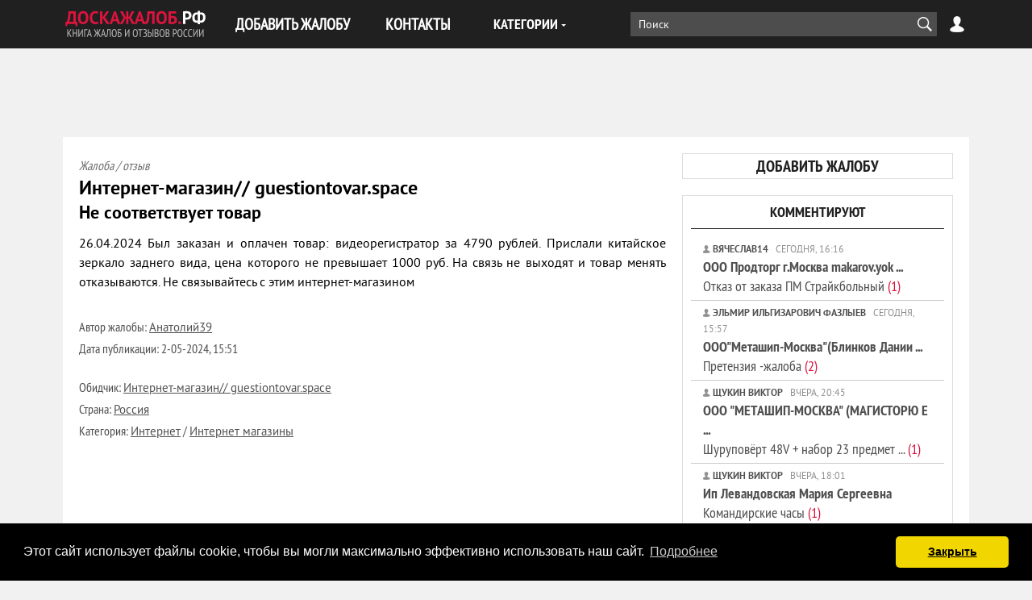

--- FILE ---
content_type: text/html; charset=utf-8
request_url: https://xn--80aadjlwktfy.xn--p1ai/internet/internet_magazini/87693-ne-sootvetstvuet-tovar.html
body_size: 16384
content:
<!DOCTYPE html>
<html lang="ru-RU">
<head>
<title>Жалоба / отзыв: Интернет-магазин// guestiontovar.space - Не соответствует товар</title>
<meta name="charset" content="utf-8">
<meta name="title" content="Жалоба / отзыв: Интернет-магазин// guestiontovar.space - Не соответствует товар">
<meta name="description" content="Интернет-магазин// guestiontovar.space отзывы, жалобы, контакты - Не соответствует товар | Отзыв, жалоба: 26.04.2024 Был заказан и оплачен товар: ...">
<meta name="keywords" content="">
<meta name="generator" content="ДОСКАЖАЛОБ.РФ (https://доскажалоб.рф/)">
<link rel="canonical" href="https://xn--80aadjlwktfy.xn--p1ai/internet/internet_magazini/87693-ne-sootvetstvuet-tovar.html">
<link rel="amphtml" href="https://xn--80aadjlwktfy.xn--p1ai/internet/internet_magazini/87693-ne-sootvetstvuet-tovar/amp.html">
<link rel="alternate" type="application/rss+xml" title="Книга жалоб и отзывов России RSS" href="https://xn--80aadjlwktfy.xn--p1ai/rss.xml">
<link rel="alternate" type="application/rss+xml" title="Книга жалоб и отзывов России RSS Turbo" href="https://xn--80aadjlwktfy.xn--p1ai/rssturbo.xml">
<link rel="alternate" type="application/rss+xml" title="Книга жалоб и отзывов России RSS Dzen" href="https://xn--80aadjlwktfy.xn--p1ai/rssdzen.xml">
<link rel="search" type="application/opensearchdescription+xml" title="Книга жалоб и отзывов России" href="https://xn--80aadjlwktfy.xn--p1ai/index.php?do=opensearch">
<link rel="preconnect" href="https://xn--80aadjlwktfy.xn--p1ai/" fetchpriority="high">
<meta property="twitter:card" content="summary">
<meta property="twitter:title" content="Жалоба / отзыв: Интернет-магазин// guestiontovar.space - Не соответствует товар">
<meta property="twitter:url" content="https://xn--80aadjlwktfy.xn--p1ai/internet/internet_magazini/87693-ne-sootvetstvuet-tovar.html">
<meta property="twitter:description" content="Интернет-магазин// guestiontovar.space отзывы, жалобы, контакты - Не соответствует товар | Отзыв, жалоба: 26.04.2024 Был заказан и оплачен товар: ...">
<meta property="og:type" content="article">
<meta property="og:site_name" content="Книга жалоб и отзывов России">
<meta property="og:title" content="Жалоба / отзыв: Интернет-магазин// guestiontovar.space - Не соответствует товар">
<meta property="og:url" content="https://xn--80aadjlwktfy.xn--p1ai/internet/internet_magazini/87693-ne-sootvetstvuet-tovar.html">
<meta property="og:description" content="Интернет-магазин// guestiontovar.space отзывы, жалобы, контакты - Не соответствует товар | Отзыв, жалоба: 26.04.2024 Был заказан и оплачен товар: ...">
<meta name=viewport content="width=device-width, initial-scale=1">
<meta name="apple-mobile-web-app-capable" content="yes">
<meta name="apple-mobile-web-app-status-bar-style" content="default">
<link rel="apple-touch-icon" sizes="180x180" href="/templates/default/favicon/apple-touch-icon.png">
<link rel="icon" type="image/png" sizes="32x32" href="/templates/default/favicon/favicon-32x32.png">
<link rel="icon" type="image/png" sizes="16x16" href="/templates/default/favicon/favicon-16x16.png">
<link rel="icon" type="image/svg+xml" href="/templates/default/favicon/favicon.svg">
<link rel="manifest" href="/templates/default/favicon/site.webmanifest">
<link rel="mask-icon" href="/templates/default/favicon/safari-pinned-tab.svg" color="#5bbad5">
<meta name="msapplication-TileColor" content="#000000">
<meta name="theme-color" content="#ffffff">
<link rel="preload" href="/templates/default/fonts/PTN77F-webfont.woff" as="font" crossorigin />
<link rel="preload" href="/templates/default/fonts/pt_sans_bold-webfont.woff" as="font" crossorigin />
<link href="/templates/default/css/style.css" rel="stylesheet" type="text/css">
<!-- Global site tag (gtag.js) - Google Analytics -->
<script async src="https://www.googletagmanager.com/gtag/js?id=G-Z66YCQKYW5"></script>
<script>
	window.dataLayer = window.dataLayer || [];
	function gtag(){dataLayer.push(arguments);}
	gtag('js', new Date());
	gtag('config', 'UA-13181056-2');
	gtag('config', 'G-Z66YCQKYW5');
</script>

<!-- Yandex.RTB -->
<script>window.yaContextCb=window.yaContextCb||[]</script>
<script src="https://yandex.ru/ads/system/context.js" async></script>
</head>
<body>
<header class="header">
	<div class="wrap">
		<span class="logo">
			<a href="/"><img src="/templates/default/images/logo.svg" alt="ДОСКАЖАЛОБ.РФ" width="180" height="40" /></a>
		</span>
        <button class="nav-btn"></button>
        <nav class="nav">
			<ul class="first-nav">
				<li><a href="/addnews.html">ДОБАВИТЬ ЖАЛОБУ</a></li>
				<li><a href="/index.php?do=feedback">КОНТАКТЫ</a></li>
			</ul>
			<div class="cat-menu">
				<div class="cat-menu-btn">КАТЕГОРИИ</div>
				<ul class="cat-menu-list">
<li><a href="https://xn--80aadjlwktfy.xn--p1ai/avto_i_transport/" class = "subcat">Авто и транспорт</a>
		<ul class="cat-menu-sublist">
			<li><a href="https://xn--80aadjlwktfy.xn--p1ai/avto_i_transport/aeroporti/">Аэропорты и авиакомпании</a></li>
			<li><a href="https://xn--80aadjlwktfy.xn--p1ai/avto_i_transport/avtovokzali_i_avtostancii/">Автовокзалы и автостанции</a></li>
			<li><a href="https://xn--80aadjlwktfy.xn--p1ai/avto_i_transport/avtomobili/">Автомобили</a></li>
			<li><a href="https://xn--80aadjlwktfy.xn--p1ai/avto_i_transport/azs/">Автозаправочные станции</a></li>
			<li><a href="https://xn--80aadjlwktfy.xn--p1ai/avto_i_transport/avtomoiki/">Автомойки</a></li>
			<li><a href="https://xn--80aadjlwktfy.xn--p1ai/avto_i_transport/avtosaloni/">Автосалоны</a></li>
			<li><a href="https://xn--80aadjlwktfy.xn--p1ai/avto_i_transport/avtoservisi/">Автосервисы</a></li>
			<li><a href="https://xn--80aadjlwktfy.xn--p1ai/avto_i_transport/avtostojanki/">Автостоянки</a></li>
			<li><a href="https://xn--80aadjlwktfy.xn--p1ai/avto_i_transport/avtoshkoli/">Автошколы</a></li>
			<li><a href="https://xn--80aadjlwktfy.xn--p1ai/avto_i_transport/avto_moshennichestva/">Авто мошенничества</a></li>
			<li><a href="https://xn--80aadjlwktfy.xn--p1ai/avto_i_transport/avto_perevozki/">Авто перевозки</a></li>
			<li><a href="https://xn--80aadjlwktfy.xn--p1ai/avto_i_transport/arenda_transporta/">Аренда транспорта</a></li>
			<li><a href="https://xn--80aadjlwktfy.xn--p1ai/avto_i_transport/voditeli/">Водители</a></li>
			<li><a href="https://xn--80aadjlwktfy.xn--p1ai/avto_i_transport/vodnij_transport/">Водный транспорт</a></li>
			<li><a href="https://xn--80aadjlwktfy.xn--p1ai/avto_i_transport/dorogi/">Дороги</a></li>
			<li><a href="https://xn--80aadjlwktfy.xn--p1ai/avto_i_transport/dorozhnaja_policija/">Дорожная полиция</a></li>
			<li><a href="https://xn--80aadjlwktfy.xn--p1ai/avto_i_transport/zapchasti/">Запчасти</a></li>
			<li><a href="https://xn--80aadjlwktfy.xn--p1ai/avto_i_transport/marshrutki/">Маршрутки</a></li>
			<li><a href="https://xn--80aadjlwktfy.xn--p1ai/avto_i_transport/obshestvennij_transport/">Общественный транспорт</a></li>
			<li><a href="https://xn--80aadjlwktfy.xn--p1ai/avto_i_transport/organizacija_dvizhenija/">Организация движения</a></li>
			<li><a href="https://xn--80aadjlwktfy.xn--p1ai/avto_i_transport/rzd/">РЖД</a></li>
			<li><a href="https://xn--80aadjlwktfy.xn--p1ai/avto_i_transport/taksi/">Такси</a></li>
			<li><a href="https://xn--80aadjlwktfy.xn--p1ai/avto_i_transport/shinomontazh/">Шиномонтаж</a></li>
			<li><a href="https://xn--80aadjlwktfy.xn--p1ai/avto_i_transport/drugoe_avto_i_transport/">Другое</a></li></ul>
	</li>
			
			<li><a href="https://xn--80aadjlwktfy.xn--p1ai/bezopasnostj/">Безопасность</a></li><li><a href="https://xn--80aadjlwktfy.xn--p1ai/biznes_i_finansi/" class = "subcat">Бизнес и финансы</a>
		<ul class="cat-menu-sublist">
			<li><a href="https://xn--80aadjlwktfy.xn--p1ai/biznes_i_finansi/banki/">Банки</a></li>
			<li><a href="https://xn--80aadjlwktfy.xn--p1ai/biznes_i_finansi/doveriteljnoe_upravlenie/">Доверительное управление</a></li>
			<li><a href="https://xn--80aadjlwktfy.xn--p1ai/biznes_i_finansi/investicionnie_kompanii/">Инвестиционные компании</a></li>
			<li><a href="https://xn--80aadjlwktfy.xn--p1ai/biznes_i_finansi/ipoteka/">Ипотека</a></li>
			<li><a href="https://xn--80aadjlwktfy.xn--p1ai/biznes_i_finansi/krediti/">Кредиты</a></li>
			<li><a href="https://xn--80aadjlwktfy.xn--p1ai/biznes_i_finansi/kreditnie_karti/">Кредитные карты</a></li>
			<li><a href="https://xn--80aadjlwktfy.xn--p1ai/biznes_i_finansi/lombardi/">Ломбарды</a></li>
			<li><a href="https://xn--80aadjlwktfy.xn--p1ai/biznes_i_finansi/obmen_valjuti/">Обмен валюты</a></li>
			<li><a href="https://xn--80aadjlwktfy.xn--p1ai/biznes_i_finansi/paevije_fondi/">Паевые фонды</a></li>
			<li><a href="https://xn--80aadjlwktfy.xn--p1ai/biznes_i_finansi/pensionnie_fondi/">Пенсионные фонды</a></li>
			<li><a href="https://xn--80aadjlwktfy.xn--p1ai/biznes_i_finansi/platjozhnie_sistemi/">Платежные системы</a></li>
			<li><a href="https://xn--80aadjlwktfy.xn--p1ai/biznes_i_finansi/predprinimateli/">Предприниматели</a></li>
			<li><a href="https://xn--80aadjlwktfy.xn--p1ai/biznes_i_finansi/strahovanie/">Страховые компании</a></li>
			<li><a href="https://xn--80aadjlwktfy.xn--p1ai/biznes_i_finansi/finansovie_piramidi/">Финансовые пирамиды</a></li>
			<li><a href="https://xn--80aadjlwktfy.xn--p1ai/biznes_i_finansi/forex/">Форекс</a></li>
			<li><a href="https://xn--80aadjlwktfy.xn--p1ai/biznes_i_finansi/drugoe_business/">Другое</a></li></ul>
	</li>
			<li><a href="https://xn--80aadjlwktfy.xn--p1ai/gazeti_i_zhurnali/" class = "subcat">Газеты и журналы</a>
		<ul class="cat-menu-sublist">
			<li><a href="https://xn--80aadjlwktfy.xn--p1ai/gazeti_i_zhurnali/gazeti/">Газеты</a></li>
			<li><a href="https://xn--80aadjlwktfy.xn--p1ai/gazeti_i_zhurnali/zhurnali/">Журналы</a></li>
			<li><a href="https://xn--80aadjlwktfy.xn--p1ai/gazeti_i_zhurnali/zhurnalisti/">Журналисты</a></li>
			<li><a href="https://xn--80aadjlwktfy.xn--p1ai/gazeti_i_zhurnali/obozrevateli/">Обозреватели</a></li>
			<li><a href="https://xn--80aadjlwktfy.xn--p1ai/gazeti_i_zhurnali/drugoe_gazeti_i_zhurnali/">Другое</a></li></ul>
	</li>
			
			<li><a href="https://xn--80aadjlwktfy.xn--p1ai/zhivotnie/">Животные</a></li>
			<li><a href="https://xn--80aadjlwktfy.xn--p1ai/zkh_i_kommunalnie_sluzbi/">ЖКХ и Коммунальные службы</a></li><li><a href="https://xn--80aadjlwktfy.xn--p1ai/zdorovje_i_medicina/" class = "subcat">Здоровье и медицина</a>
		<ul class="cat-menu-sublist">
			<li><a href="https://xn--80aadjlwktfy.xn--p1ai/zdorovje_i_medicina/boljnici/">Больницы</a></li>
			<li><a href="https://xn--80aadjlwktfy.xn--p1ai/zdorovje_i_medicina/kliniki/">Клиники</a></li>
			<li><a href="https://xn--80aadjlwktfy.xn--p1ai/zdorovje_i_medicina/roddomi/">Роддома</a></li>
			<li><a href="https://xn--80aadjlwktfy.xn--p1ai/zdorovje_i_medicina/polikliniki/">Поликлиники</a></li>
			<li><a href="https://xn--80aadjlwktfy.xn--p1ai/zdorovje_i_medicina/stacionari/">Стационары</a></li>
			<li><a href="https://xn--80aadjlwktfy.xn--p1ai/zdorovje_i_medicina/centri/">Мед. центры</a></li>
			<li><a href="https://xn--80aadjlwktfy.xn--p1ai/zdorovje_i_medicina/apteki/">Аптеки</a></li>
			<li><a href="https://xn--80aadjlwktfy.xn--p1ai/zdorovje_i_medicina/vrachi/">Врачи</a></li>
			<li><a href="https://xn--80aadjlwktfy.xn--p1ai/zdorovje_i_medicina/med_personal/">Мед. персонал</a></li>
			<li><a href="https://xn--80aadjlwktfy.xn--p1ai/zdorovje_i_medicina/skoroja_pomoshj/">Скорая помощь</a></li>
			<li><a href="https://xn--80aadjlwktfy.xn--p1ai/zdorovje_i_medicina/celiteli/">Целители</a></li>
			<li><a href="https://xn--80aadjlwktfy.xn--p1ai/zdorovje_i_medicina/lekarstva/">Лекарства</a></li>
			<li><a href="https://xn--80aadjlwktfy.xn--p1ai/zdorovje_i_medicina/gomeopatja/">Гомеопатия</a></li>
			<li><a href="https://xn--80aadjlwktfy.xn--p1ai/zdorovje_i_medicina/med_drugoe/">Другое</a></li></ul>
	</li>
			
			<li><a href="https://xn--80aadjlwktfy.xn--p1ai/znakomstva/">Знакомства</a></li><li><a href="https://xn--80aadjlwktfy.xn--p1ai/internet/" class = "subcat">Интернет</a>
		<ul class="cat-menu-sublist">
			<li><a href="https://xn--80aadjlwktfy.xn--p1ai/internet/doski_objavlenij/">Доски объявлений</a></li>
			<li><a href="https://xn--80aadjlwktfy.xn--p1ai/internet/igri/">Игры</a></li>
			<li><a href="https://xn--80aadjlwktfy.xn--p1ai/internet/internet_aukcioni/">Интернет аукционы</a></li>
			<li><a href="https://xn--80aadjlwktfy.xn--p1ai/internet/internet_magazini/">Интернет магазины</a></li>
			<li><a href="https://xn--80aadjlwktfy.xn--p1ai/internet/internet_saiti/">Интернет сайты</a></li>
			<li><a href="https://xn--80aadjlwktfy.xn--p1ai/internet/internet_portali/">Интернет порталы</a></li>
			<li><a href="https://xn--80aadjlwktfy.xn--p1ai/internet/moshenichestvo_v_internete/">Интернет мошенники</a></li>
			<li><a href="https://xn--80aadjlwktfy.xn--p1ai/internet/socialnie_seti/">Социальные сети</a></li>
			<li><a href="https://xn--80aadjlwktfy.xn--p1ai/internet/drugoe_internet/">Другое</a></li></ul>
	</li>
			
			<li><a href="https://xn--80aadjlwktfy.xn--p1ai/iskusstvo_i_tvorchestvo/">Искусство и творчество</a></li>
			<li><a href="https://xn--80aadjlwktfy.xn--p1ai/karjera_i_rabota/">Карьера и работа</a></li><li><a href="https://xn--80aadjlwktfy.xn--p1ai/kafe_bari_restorani/" class = "subcat">Кафе, бары, рестораны</a>
		<ul class="cat-menu-sublist">
			<li><a href="https://xn--80aadjlwktfy.xn--p1ai/kafe_bari_restorani/bari/">Бары</a></li>
			<li><a href="https://xn--80aadjlwktfy.xn--p1ai/kafe_bari_restorani/kafe/">Кафе</a></li>
			<li><a href="https://xn--80aadjlwktfy.xn--p1ai/kafe_bari_restorani/picerii/">Пиццерии</a></li>
			<li><a href="https://xn--80aadjlwktfy.xn--p1ai/kafe_bari_restorani/restorani/">Рестораны</a></li>
			<li><a href="https://xn--80aadjlwktfy.xn--p1ai/kafe_bari_restorani/stolovie/">Столовые</a></li>
			<li><a href="https://xn--80aadjlwktfy.xn--p1ai/kafe_bari_restorani/sushi_bari/">Суши-бары</a></li>
			<li><a href="https://xn--80aadjlwktfy.xn--p1ai/kafe_bari_restorani/fastfudi/">Фастфуды</a></li>
			<li><a href="https://xn--80aadjlwktfy.xn--p1ai/kafe_bari_restorani/drugoe_kafe_bari_restorani/">Другое</a></li></ul>
	</li>
			
			<li><a href="https://xn--80aadjlwktfy.xn--p1ai/kino_i_teatri/">Кино и театры</a></li>
			<li><a href="https://xn--80aadjlwktfy.xn--p1ai/kompjuteri_i_uslugi/">Компьютеры и услуги</a></li><li><a href="https://xn--80aadjlwktfy.xn--p1ai/krasota_i_vneshnostj/" class = "subcat">Красота и внешность</a>
		<ul class="cat-menu-sublist">
			<li><a href="https://xn--80aadjlwktfy.xn--p1ai/krasota_i_vneshnostj/massazhnie_saloni/">Массажные салоны</a></li>
			<li><a href="https://xn--80aadjlwktfy.xn--p1ai/krasota_i_vneshnostj/parikmaherskie/">Парикмахерские</a></li>
			<li><a href="https://xn--80aadjlwktfy.xn--p1ai/krasota_i_vneshnostj/saloni_krasoti/">Салоны красоты</a></li>
			<li><a href="https://xn--80aadjlwktfy.xn--p1ai/krasota_i_vneshnostj/spa_saloni/">СПА салоны</a></li>
			<li><a href="https://xn--80aadjlwktfy.xn--p1ai/krasota_i_vneshnostj/drugoe_krasota_i_vneshnost/">Другое</a></li></ul>
	</li>
			
			<li><a href="https://xn--80aadjlwktfy.xn--p1ai/literatura_i_knigi/">Литература и книги</a></li><li><a href="https://xn--80aadjlwktfy.xn--p1ai/ljudi/" class = "subcat">Люди</a>
		<ul class="cat-menu-sublist">
			<li><a href="https://xn--80aadjlwktfy.xn--p1ai/ljudi/alimentchiki/">Алиментщики</a></li>
			<li><a href="https://xn--80aadjlwktfy.xn--p1ai/ljudi/aferisti/">Аферисты</a></li>
			<li><a href="https://xn--80aadjlwktfy.xn--p1ai/ljudi/alfonsi/">Альфонсы</a></li>
			<li><a href="https://xn--80aadjlwktfy.xn--p1ai/ljudi/zhizn/">Жизнь</a></li>
			<li><a href="https://xn--80aadjlwktfy.xn--p1ai/ljudi/moshenniki/">Мошенники</a></li>
			<li><a href="https://xn--80aadjlwktfy.xn--p1ai/ljudi/rabotniki/">Работники</a></li>
			<li><a href="https://xn--80aadjlwktfy.xn--p1ai/ljudi/rabotodateli/">Работодатели</a></li>
			<li><a href="https://xn--80aadjlwktfy.xn--p1ai/ljudi/rodstvenniki/">Родственники</a></li>
			<li><a href="https://xn--80aadjlwktfy.xn--p1ai/ljudi/rukovoditeli/">Руководители</a></li>
			<li><a href="https://xn--80aadjlwktfy.xn--p1ai/ljudi/sosedi/">Соседи</a></li>
			<li><a href="https://xn--80aadjlwktfy.xn--p1ai/ljudi/drugoe_ljudi/">Другое</a></li></ul>
	</li>
			<li><a href="https://xn--80aadjlwktfy.xn--p1ai/magazini_i_torgovlja/" class = "subcat">Магазины и торговля</a>
		<ul class="cat-menu-sublist">
			<li><a href="https://xn--80aadjlwktfy.xn--p1ai/magazini_i_torgovlja/bazari/">Базары</a></li>
			<li><a href="https://xn--80aadjlwktfy.xn--p1ai/magazini_i_torgovlja/butiki/">Бутики</a></li>
			<li><a href="https://xn--80aadjlwktfy.xn--p1ai/magazini_i_torgovlja/garantijnij_serviss/">Гарантийный сервис</a></li>
			<li><a href="https://xn--80aadjlwktfy.xn--p1ai/magazini_i_torgovlja/gipermarketi/">Гипермаркеты</a></li>
			<li><a href="https://xn--80aadjlwktfy.xn--p1ai/magazini_i_torgovlja/kioski/">Киоски</a></li>
			<li><a href="https://xn--80aadjlwktfy.xn--p1ai/magazini_i_torgovlja/larjki/">Ларьки</a></li>
			<li><a href="https://xn--80aadjlwktfy.xn--p1ai/magazini_i_torgovlja/magazini_detskih_tovarov/">Магазины детских товаров</a></li>
			<li><a href="https://xn--80aadjlwktfy.xn--p1ai/magazini_i_torgovlja/magazini_kosmetiki/">Магазины косметики</a></li>
			<li><a href="https://xn--80aadjlwktfy.xn--p1ai/magazini_i_torgovlja/magazini_obuvi/">Магазины обуви</a></li>
			<li><a href="https://xn--80aadjlwktfy.xn--p1ai/magazini_i_torgovlja/magazini_odezhdi/">Магазины одежды</a></li>
			<li><a href="https://xn--80aadjlwktfy.xn--p1ai/magazini_i_torgovlja/magazini_santehniki/">Магазины сантехники</a></li>
			<li><a href="https://xn--80aadjlwktfy.xn--p1ai/magazini_i_torgovlja/magazini_sporttovarov/">Магазины спорттоваров</a></li>
			<li><a href="https://xn--80aadjlwktfy.xn--p1ai/magazini_i_torgovlja/mebeljnie_magazini/">Мебельные магазины</a></li>
			<li><a href="https://xn--80aadjlwktfy.xn--p1ai/magazini_i_torgovlja/produktovie_magazini/">Продуктовые магазины</a></li>
			<li><a href="https://xn--80aadjlwktfy.xn--p1ai/magazini_i_torgovlja/setj_magazinov/">Сеть магазинов</a></li>
			<li><a href="https://xn--80aadjlwktfy.xn--p1ai/magazini_i_torgovlja/stroiteljnie_magazini/">Строительные магазины</a></li>
			<li><a href="https://xn--80aadjlwktfy.xn--p1ai/magazini_i_torgovlja/supermarketi/">Супермаркеты</a></li>
			<li><a href="https://xn--80aadjlwktfy.xn--p1ai/magazini_i_torgovlja/torgovie_centri/">Торговые центры</a></li>
			<li><a href="https://xn--80aadjlwktfy.xn--p1ai/magazini_i_torgovlja/univermagi/">Универмаги</a></li>
			<li><a href="https://xn--80aadjlwktfy.xn--p1ai/magazini_i_torgovlja/universami/">Универсамы</a></li>
			<li><a href="https://xn--80aadjlwktfy.xn--p1ai/magazini_i_torgovlja/hozjaistvennie_magazini/">Хозяйственные магазины</a></li>
			<li><a href="https://xn--80aadjlwktfy.xn--p1ai/magazini_i_torgovlja/magazini_elektroniki_i_bitovoj_tehniki/">Электроника и быт. техника</a></li>
			<li><a href="https://xn--80aadjlwktfy.xn--p1ai/magazini_i_torgovlja/drugoe_magazini_i_torgovlja/">Другое</a></li></ul>
	</li>
			
			<li><a href="https://xn--80aadjlwktfy.xn--p1ai/mebelj_i_oborudovanie/">Мебель и оборудование</a></li>
			<li><a href="https://xn--80aadjlwktfy.xn--p1ai/mobiljnie_telefoni/">Мобильные телефоны</a></li>
			<li><a href="https://xn--80aadjlwktfy.xn--p1ai/muzika/">Музыка</a></li>
			<li><a href="https://xn--80aadjlwktfy.xn--p1ai/nedvizhimostj/">Недвижимость</a></li><li><a href="https://xn--80aadjlwktfy.xn--p1ai/obrazovanie/" class = "subcat">Образование</a>
		<ul class="cat-menu-sublist">
			<li><a href="https://xn--80aadjlwktfy.xn--p1ai/obrazovanie/akademii/">Академии</a></li>
			<li><a href="https://xn--80aadjlwktfy.xn--p1ai/obrazovanie/vospitateli/">Воспитатели</a></li>
			<li><a href="https://xn--80aadjlwktfy.xn--p1ai/obrazovanie/detskie_sadi/">Детские сады</a></li>
			<li><a href="https://xn--80aadjlwktfy.xn--p1ai/obrazovanie/instituti/">Институты</a></li>
			<li><a href="https://xn--80aadjlwktfy.xn--p1ai/obrazovanie/kolledzhi/">Колледжи</a></li>
			<li><a href="https://xn--80aadjlwktfy.xn--p1ai/obrazovanie/kursi/">Курсы</a></li>
			<li><a href="https://xn--80aadjlwktfy.xn--p1ai/obrazovanie/licei/">Лицеи</a></li>
			<li><a href="https://xn--80aadjlwktfy.xn--p1ai/obrazovanie/obrazovateljnie_centri/">Образовательные центры</a></li>
			<li><a href="https://xn--80aadjlwktfy.xn--p1ai/obrazovanie/prepodavatel/">Преподаватели</a></li>
			<li><a href="https://xn--80aadjlwktfy.xn--p1ai/obrazovanie/studenti/">Студенты</a></li>
			<li><a href="https://xn--80aadjlwktfy.xn--p1ai/obrazovanie/tehnikumi/">Техникумы</a></li>
			<li><a href="https://xn--80aadjlwktfy.xn--p1ai/obrazovanie/treningi/">Тренинги</a></li>
			<li><a href="https://xn--80aadjlwktfy.xn--p1ai/obrazovanie/universiteti/">Университеты</a></li>
			<li><a href="https://xn--80aadjlwktfy.xn--p1ai/obrazovanie/ucheniki/">Ученики</a></li>
			<li><a href="https://xn--80aadjlwktfy.xn--p1ai/obrazovanie/uchitelja/">Учителя</a></li>
			<li><a href="https://xn--80aadjlwktfy.xn--p1ai/obrazovanie/shkoli/">Школы</a></li>
			<li><a href="https://xn--80aadjlwktfy.xn--p1ai/obrazovanie/drugoe_obrazovanie/">Другое</a></li></ul>
	</li>
			
			<li><a href="https://xn--80aadjlwktfy.xn--p1ai/odezhda_i_obuvj/">Одежда и обувь</a></li>
			<li><a href="https://xn--80aadjlwktfy.xn--p1ai/otdih_i_razvlechanija/">Отдых и развлечения</a></li><li><a href="https://xn--80aadjlwktfy.xn--p1ai/politika_i_gosstrukturi/" class = "subcat">Политика и госструктуры</a>
		<ul class="cat-menu-sublist">
			<li><a href="https://xn--80aadjlwktfy.xn--p1ai/politika_i_gosstrukturi/armiya/">Армия</a></li>
			<li><a href="https://xn--80aadjlwktfy.xn--p1ai/politika_i_gosstrukturi/voenkomati/">Военкоматы</a></li>
			<li><a href="https://xn--80aadjlwktfy.xn--p1ai/politika_i_gosstrukturi/deputati/">Депутаты</a></li>
			<li><a href="https://xn--80aadjlwktfy.xn--p1ai/politika_i_gosstrukturi/ministerstva/">Министерства</a></li>
			<li><a href="https://xn--80aadjlwktfy.xn--p1ai/politika_i_gosstrukturi/nalogovaya/">Налоговая</a></li>
			<li><a href="https://xn--80aadjlwktfy.xn--p1ai/politika_i_gosstrukturi/partii/">Партии</a></li>
			<li><a href="https://xn--80aadjlwktfy.xn--p1ai/politika_i_gosstrukturi/policiya/">Полиция</a></li>
			<li><a href="https://xn--80aadjlwktfy.xn--p1ai/politika_i_gosstrukturi/pochta/">Почта</a></li>
			<li><a href="https://xn--80aadjlwktfy.xn--p1ai/politika_i_gosstrukturi/prokuratura/">Прокуратура</a></li>
			<li><a href="https://xn--80aadjlwktfy.xn--p1ai/politika_i_gosstrukturi/sanepidemstanciya/">Санэпидемстанция</a></li>
			<li><a href="https://xn--80aadjlwktfy.xn--p1ai/politika_i_gosstrukturi/chinovniki/">Чиновники</a></li>
			<li><a href="https://xn--80aadjlwktfy.xn--p1ai/politika_i_gosstrukturi/socialnie_sluzhbi/">Социальные службы</a></li>
			<li><a href="https://xn--80aadjlwktfy.xn--p1ai/politika_i_gosstrukturi/sudi/">Суды</a></li>
			<li><a href="https://xn--80aadjlwktfy.xn--p1ai/politika_i_gosstrukturi/ekologicheskie_sluzhbi/">Экологические службы</a></li>
			<li><a href="https://xn--80aadjlwktfy.xn--p1ai/politika_i_gosstrukturi/drugoe_politika_i_gosstrukturi/">Другое</a></li></ul>
	</li>
			
			<li><a href="https://xn--80aadjlwktfy.xn--p1ai/produkti_pitanija/">Продукты питания</a></li><li><a href="https://xn--80aadjlwktfy.xn--p1ai/reklama_i_poligrafija/" class = "subcat">Реклама и полиграфия</a>
		<ul class="cat-menu-sublist">
			<li><a href="https://xn--80aadjlwktfy.xn--p1ai/reklama_i_poligrafija/radio_reklama/">Радио реклама</a></li>
			<li><a href="https://xn--80aadjlwktfy.xn--p1ai/reklama_i_poligrafija/reklamnie_agenstva/">Рекламные агенства</a></li>
			<li><a href="https://xn--80aadjlwktfy.xn--p1ai/reklama_i_poligrafija/tv_reklama/">ТВ Реклама</a></li>
			<li><a href="https://xn--80aadjlwktfy.xn--p1ai/reklama_i_poligrafija/tipografii/">Типографии</a></li>
			<li><a href="https://xn--80aadjlwktfy.xn--p1ai/reklama_i_poligrafija/drugoe-reklama_i_poligrafija/">Другое</a></li></ul>
	</li>
			
			<li><a href="https://xn--80aadjlwktfy.xn--p1ai/religija/">Религия</a></li>
			<li><a href="https://xn--80aadjlwktfy.xn--p1ai/sport/">Спорт</a></li>
			<li><a href="https://xn--80aadjlwktfy.xn--p1ai/stroiteljstvo/">Строительство и ремонт</a></li>
			<li><a href="https://xn--80aadjlwktfy.xn--p1ai/televidenje_i_radio/">Телевидение и радио</a></li><li><a href="https://xn--80aadjlwktfy.xn--p1ai/telekommunikacii/" class = "subcat">Телекоммуникации</a>
		<ul class="cat-menu-sublist">
			<li><a href="https://xn--80aadjlwktfy.xn--p1ai/telekommunikacii/internet_provaideri/">Интернет провайдеры</a></li>
			<li><a href="https://xn--80aadjlwktfy.xn--p1ai/telekommunikacii/operatori_sotovoj_svjazi/">Операторы сотовой связи</a></li>
			<li><a href="https://xn--80aadjlwktfy.xn--p1ai/telekommunikacii/drugoe_telekomunikacii/">Другое</a></li></ul>
	</li>
			<li><a href="https://xn--80aadjlwktfy.xn--p1ai/turizm_i_puteshestvija/" class = "subcat">Туризм и путешествия</a>
		<ul class="cat-menu-sublist">
			<li><a href="https://xn--80aadjlwktfy.xn--p1ai/turizm_i_puteshestvija/apartamenti/">Апартаменты</a></li>
			<li><a href="https://xn--80aadjlwktfy.xn--p1ai/turizm_i_puteshestvija/gidi/">Гиды</a></li>
			<li><a href="https://xn--80aadjlwktfy.xn--p1ai/turizm_i_puteshestvija/gostevie_doma/">Гостевые дома</a></li>
			<li><a href="https://xn--80aadjlwktfy.xn--p1ai/turizm_i_puteshestvija/gostinici/">Гостиницы</a></li>
			<li><a href="https://xn--80aadjlwktfy.xn--p1ai/turizm_i_puteshestvija/kempingi/">Кемпинги</a></li>
			<li><a href="https://xn--80aadjlwktfy.xn--p1ai/turizm_i_puteshestvija/kruizi/">Круизы</a></li>
			<li><a href="https://xn--80aadjlwktfy.xn--p1ai/turizm_i_puteshestvija/kurorti/">Курорты</a></li>
			<li><a href="https://xn--80aadjlwktfy.xn--p1ai/turizm_i_puteshestvija/oteli/">Отели</a></li>
			<li><a href="https://xn--80aadjlwktfy.xn--p1ai/turizm_i_puteshestvija/turagentstva/">Турагентства</a></li>
			<li><a href="https://xn--80aadjlwktfy.xn--p1ai/turizm_i_puteshestvija/turbazi/">Турбазы</a></li>
			<li><a href="https://xn--80aadjlwktfy.xn--p1ai/turizm_i_puteshestvija/turoperatori/">Туроператоры</a></li>
			<li><a href="https://xn--80aadjlwktfy.xn--p1ai/turizm_i_puteshestvija/turfirmi/">Турфирмы</a></li>
			<li><a href="https://xn--80aadjlwktfy.xn--p1ai/turizm_i_puteshestvija/turi/">Туры</a></li>
			<li><a href="https://xn--80aadjlwktfy.xn--p1ai/turizm_i_puteshestvija/drugoe_turizm_i_puteshestvija/">Другое</a></li></ul>
	</li>
			
			<li><a href="https://xn--80aadjlwktfy.xn--p1ai/juristi_i_konsuljtacii/">Юристы и консультации</a></li>
			<li><a href="https://xn--80aadjlwktfy.xn--p1ai/drugoe/">Другое</a></li></ul>
			</div>
		</nav>
		<div class="header-controls">
			<div class="searchblock">
				<form method="post" action="#">
					<input type="hidden" name="do" value="search" />
					<input type="hidden" name="subaction" value="search" />
					<input id="story" name="story" type="text" value="Поиск" onfocus='if (this.value == "Поиск") { this.value=""; }' onblur='if (this.value == "") { this.value="Поиск"; }' class="searchform" />
					<input class="searchbt" title="Найти" type="button" value=" " onclick="submit();" />
				</form>
			</div>
				<div class="login-btn"></div>
			<div class="login_block">
				<div class="close"></div>
				
				<form method="post" action="#" class="login_form">
					<label for="login_name">Логин:</label>
					<input class="inp" type="text" name="login_name" id="login_name" />
					<label for="login_password">Пароль (<a href="https://xn--80aadjlwktfy.xn--p1ai/index.php?do=lostpassword" rel="nofollow">забыли?</a>):</label>
					<input class="inp" type="password" name="login_password" id="login_password" />
					<input class="ch_box_save" type="checkbox" name="login_not_save" id="login_not_save" value="1"/>
					<label class="not_save_label" for="login_not_save"><span></span>Чужой компьютер</label>
					<button class="enter-btn site_button" onclick="submit();" type="submit" title="Войти">Войти</button>
					<input name="login" type="hidden" id="login" value="submit" />
					<div class="reg-link"><a href="https://xn--80aadjlwktfy.xn--p1ai/index.php?do=register" title="Регистрация на сайте">Регистрация</a></div>
					<div class="login-soc">Войти при помощи:<br />
						<div style="margin-bottom:10px;">
							
							
							<a href="https://accounts.google.com/o/oauth2/auth?client_id=788657790780-piqerj9sq5ud3l3io0ruje268r2nmtgo.apps.googleusercontent.com&amp;redirect_uri=https%3A%2F%2Fxn--80aadjlwktfy.xn--p1ai%2Findex.php%3Fdo%3Dauth-social%26provider%3Dgoogle&amp;scope=https%3A%2F%2Fwww.googleapis.com%2Fauth%2Fuserinfo.email+https%3A%2F%2Fwww.googleapis.com%2Fauth%2Fuserinfo.profile&amp;state=5aa03dcbcb3bc4ff88d5e02fbf194f87&amp;response_type=code" rel="nofollow"><img src="/templates/default/images/social/google.svg" title="Войти через Google+" alt="Войти через Google+" width="37" height="37"/></a>
							<a href="https://oauth.mail.ru/login?client_id=52bc83989f184325947d4e3233f2c6aa&amp;redirect_uri=https%3A%2F%2Fxn--80aadjlwktfy.xn--p1ai%2Findex.php%3Fdo%3Dauth-social%26provider%3Dmailru&amp;scope=userinfo&amp;state=5aa03dcbcb3bc4ff88d5e02fbf194f87&amp;response_type=code" rel="nofollow"><img src="/templates/default/images/social/mailru.svg" title="Войти через Mail.ru" alt="Войти через Mail.ru" width="37" height="37"/></a>
							<a href="https://oauth.vk.com/authorize?client_id=7944441&amp;redirect_uri=https%3A%2F%2Fxn--80aadjlwktfy.xn--p1ai%2Findex.php%3Fdo%3Dauth-social%26provider%3Dvk&amp;scope=offline%2Cemail&amp;state=5aa03dcbcb3bc4ff88d5e02fbf194f87&amp;response_type=code&amp;v=5.90" rel="nofollow"><img src="/templates/default/images/social/vkontakte.svg" title="Войти через ВКонтакте" alt="Войти через ВКонтакте" width="37" height="37"/></a>
							<a href="https://oauth.yandex.ru/authorize?client_id=514ba7a81d0540eaa4b9acbe1d060a4a&amp;redirect_uri=https%3A%2F%2Fxn--80aadjlwktfy.xn--p1ai%2Findex.php%3Fdo%3Dauth-social%26provider%3Dyandex&amp;state=5aa03dcbcb3bc4ff88d5e02fbf194f87&amp;response_type=code" rel="nofollow"><img src="/templates/default/images/social/yandex.svg" title="Войти через Яндекс" alt="Войти через Яндекс" width="37" height="37"/></a>
						</div>
					</div>
				</form>
			</div>
		</div>
	</div>
</header>
<section class="container">
	<div class="top-adv">
		<!-- доскажалоб.рф - верхний адаптивный -->
<!-- Yandex.RTB R-A-3179201-1 -->
<div id="yandex_rtb_R-A-3179201-1"></div>
<script>
window.yaContextCb.push(()=>{
	Ya.Context.AdvManager.render({
		"blockId": "R-A-3179201-1",
		"renderTo": "yandex_rtb_R-A-3179201-1"
	})
})
</script>
	</div>
	
	<div class="wrap content cf">
		<div class="right">
			<div class="hblock cf">
					<div class="add_bt">
						<a href="/addnews.html">добавить жалобу</a>
					</div>
				</div>
			
		</div>
		<div class="left lefthight">
			<div class="hide"><div class="sort"><a href="https://xn--80aadjlwktfy.xn--p1ai/">Доскажалоб.рф</a> » <a href="https://xn--80aadjlwktfy.xn--p1ai/internet/">Интернет</a> » <a href="https://xn--80aadjlwktfy.xn--p1ai/internet/internet_magazini/">Интернет магазины</a> » Жалоба / отзыв: Интернет-магазин// guestiontovar.space - Не соответствует товар</div> </div>
			
			
			
			
			
	<div class="full-story">
	<div itemscope itemtype="https://schema.org/Review">
		<h1 class="post_title"><i>Жалоба / отзыв</i><br/>Интернет-магазин// guestiontovar.space<br/><b><span itemprop="name">Не соответствует товар</span></b></h1>
		
		<div class="post_content cf" itemprop="reviewBody">
			<p>26.04.2024 Был заказан и оплачен товар: видеорегистратор за 4790 рублей. Прислали китайское зеркало заднего вида, цена которого не превышает 1000 руб. На связь не выходят и товар менять отказываются. Не связывайтесь с этим интернет-магазином</p>
			
		</div>
		
			
			
			
			
			
			
		<div class="post_details">
		<span itemprop="author" itemscope itemtype="https://schema.org/Person">
			Автор жалобы: <span itemprop="name"><a onclick="ShowProfile('%D0%90%D0%BD%D0%B0%D1%82%D0%BE%D0%BB%D0%B8%D0%B939', 'https://xn--80aadjlwktfy.xn--p1ai/user/%D0%90%D0%BD%D0%B0%D1%82%D0%BE%D0%BB%D0%B8%D0%B939/', '0'); return false;" href="https://xn--80aadjlwktfy.xn--p1ai/user/%D0%90%D0%BD%D0%B0%D1%82%D0%BE%D0%BB%D0%B8%D0%B939/">Анатолий39</a></span><br/>
		</span>
			Дата публикации: <span itemprop="datePublished">2-05-2024, 15:51</span><br/>
			<div class="hide"><a href="https://xn--80aadjlwktfy.xn--p1ai/internet/internet_magazini/87693-ne-sootvetstvuet-tovar.html" itemprop="url">Постоянная ссылка на отзыв</a></div><br/>
			<div itemprop="itemReviewed" itemscope itemtype="https://schema.org/Organization">
			Обидчик: <span itemprop="name"><a href="https://xn--80aadjlwktfy.xn--p1ai/xf/nazvanie_obidchika/internet-magazin-guestiontovarspace/">Интернет-магазин// guestiontovar.space</a></span>
			
		<p>
			
		</p>
		<p itemprop="address" itemscope itemtype="https://schema.org/PostalAddress">				
			Страна: <span itemprop="addressCountry"><a href="https://xn--80aadjlwktfy.xn--p1ai/xf/country/rossija/">Россия</a></span>
			
			
			
		</p>
			Категория: <a href="https://xn--80aadjlwktfy.xn--p1ai/internet/">Интернет</a> / <a href="https://xn--80aadjlwktfy.xn--p1ai/internet/internet_magazini/">Интернет магазины</a>
			</div>
		</div>
<div class="post-adv">
<!-- доскажалоб.рф - адаптивный средний в полной жалобе -->
<!-- Yandex.RTB R-A-3179201-3 -->
<div id="yandex_rtb_R-A-3179201-3"></div>
<script>
window.yaContextCb.push(()=>{
	Ya.Context.AdvManager.render({
		"blockId": "R-A-3179201-3",
		"renderTo": "yandex_rtb_R-A-3179201-3"
	})
})
</script>
</div>


		<div class="social-likes">
			<script src="https://yastatic.net/share2/share.js" async></script>
			<div class="ya-share2" data-limit="7" data-services="vkontakte,odnoklassniki,telegram,twitter,viber,whatsapp,messenger"></div>
		</div>
		<div class="service_buttons">
			
			<a href="javascript:AddComplaint('87693', 'news')"><i class="complaint_button"></i></a>
			
		</div><br/>
	
		<div class="hblock cf related_news_block">
			<h4>Читайте также</h4>
			<div class="related_news_post">
    <h3>
        <a href="https://xn--80aadjlwktfy.xn--p1ai/internet/48182-vernite-dengi-za-tovar.html"><b>www.derevo-doma.space ООО &quot;Пост Сервис&quot; а/я 216 Интернет-магазин Московский АСЦ 145901</b><br/>Верните деньги за товар</a>
    </h3>
</div><div class="related_news_post">
    <h3>
        <a href="https://xn--80aadjlwktfy.xn--p1ai/internet/49905-do-sudebnyy-poryadok-spora-safepimpayru-vernite-dengi.html"><b>www.derevo-doma.space ООО &quot;Пост Сервис&quot; а/я 216 Интернет-магазин Московский АСЦ 145901</b><br/>До судебный порядок спора Safe@pimpay.ru Верните деньги</a>
    </h3>
</div><div class="related_news_post">
    <h3>
        <a href="https://xn--80aadjlwktfy.xn--p1ai/avto_i_transport/31678-moshenniki.html"><b>Avto.tvoyaydacha.space</b><br/>Мошенники</a>
    </h3>
</div><div class="related_news_post">
    <h3>
        <a href="https://xn--80aadjlwktfy.xn--p1ai/krasota_i_vneshnostj/14975-uzhasnaya-reklama.html"><b>Производитель рекламы Old Space</b><br/>Ужасная реклама</a>
    </h3>
</div><div class="related_news_post">
    <h3>
        <a href="https://xn--80aadjlwktfy.xn--p1ai/kompjuteri_i_uslugi/31944-moshennichestvo-v-internet-magazinah.html"><b>ООО &quot;ШОП ПАКС&quot; Генеральный Директор - Черкасский Роман Викторович Мошенничество</b><br/>Мошенничество в интернет-магазинах</a>
    </h3>
</div><div class="related_news_post">
    <h3>
        <a href="https://xn--80aadjlwktfy.xn--p1ai/odezhda_i_obuvj/33346-moshenniki.html"><b>Outventure.space</b><br/>Мошенники</a>
    </h3>
</div><div class="related_news_post">
    <h3>
        <a href="https://xn--80aadjlwktfy.xn--p1ai/internet/moshenichestvo_v_internete/76261-soderzhimoe-ne-sootvetstvuet-zakazu.html"><b>ИП Песков Вадим Юрьевич, Top-Shop, ЕСПП 082051, федеральный клиент 8205</b><br/>Содержимое не соответствует заказу</a>
    </h3>
</div><div class="related_news_post">
    <h3>
        <a href="https://xn--80aadjlwktfy.xn--p1ai/internet/moshenichestvo_v_internete/78125-moshenniki.html"><b>Okban.space</b><br/>Мошенники</a>
    </h3>
</div><div class="related_news_post">
    <h3>
        <a href="https://xn--80aadjlwktfy.xn--p1ai/biznes_i_finansi/investicionnie_kompanii/70988-ne-vernuli-dengi.html"><b>Space-crypt24.com</b><br/>Не вернули деньги</a>
    </h3>
</div><div class="related_news_post">
    <h3>
        <a href="https://xn--80aadjlwktfy.xn--p1ai/drugoe/32179-tovar-ne-tot-chto-zakazyval.html"><b>ООО &quot;СИНОХИЛС&quot;генеральный директор Черкасский Роман Викторович, ИНН: 250102810562</b><br/>Товар не тот что заказывал</a>
    </h3>
</div>
		</div>

		<div class="hblock cf comments">
			<h4><span itemprop="commentCount">0</span> комментариев</h4>
			<!--dlecomments-->
			<!--dlenavigationcomments-->
		</div>
	</div>
<div class="bottom-adv">
<!-- доскажалоб.рф - нижний баннер в полной новости -->
<!-- Yandex.RTB R-A-3179201-4 -->
<div id="yandex_rtb_R-A-3179201-4"></div>
<script>
window.yaContextCb.push(()=>{
	Ya.Context.AdvManager.render({
		"blockId": "R-A-3179201-4",
		"renderTo": "yandex_rtb_R-A-3179201-4"
	})
})
</script>
</div>

	
</div>

	<div class="navigation-holder basecont ignore-select">
		<div class="navigation">
			<b class="prev"><a href="https://xn--80aadjlwktfy.xn--p1ai/internet/internet_magazini/87690-oshibka-ili-umyshlennoe-moshennichestvo.html">  <  </a></b>
			<b class="next"><a href="https://xn--80aadjlwktfy.xn--p1ai/internet/internet_magazini/87701-moshennik-100.html">  >  </a></b>
		</div>
	</div>

<div class="full-story"> 
	<div class="post_title">Информация</div>
	<div class="info-origin">Посетители, находящиеся в группе <b>Гости</b>, не могут оставлять комментарии к данной публикации.<br />Пожалуйста, <a href='/index.php?do=register'><b>зарегистрируйтесь</b></a> на сайте, это займет несколько секунд.<br /><br /><div class='reg_bt'><a href='/index.php?do=register'>РЕГИСТРАЦИЯ</a></div><br /><br /><br /><b>Быстрая регистрация</b> через соцсети:<br /><a href="https://accounts.google.com/o/oauth2/auth?client_id=788657790780-piqerj9sq5ud3l3io0ruje268r2nmtgo.apps.googleusercontent.com&amp;redirect_uri=https%3A%2F%2Fxn--80aadjlwktfy.xn--p1ai%2Findex.php%3Fdo%3Dauth-social%26provider%3Dgoogle&amp;scope=https%3A%2F%2Fwww.googleapis.com%2Fauth%2Fuserinfo.email+https%3A%2F%2Fwww.googleapis.com%2Fauth%2Fuserinfo.profile&amp;state=5aa03dcbcb3bc4ff88d5e02fbf194f87&amp;response_type=code" rel="nofollow"><img src="/templates/default/images/social/google.svg" title="Войти через Google+" alt="Войти через Google+" width="50" height="50" style="margin-right: 5px;"/></a><a href="https://oauth.mail.ru/login?client_id=52bc83989f184325947d4e3233f2c6aa&amp;redirect_uri=https%3A%2F%2Fxn--80aadjlwktfy.xn--p1ai%2Findex.php%3Fdo%3Dauth-social%26provider%3Dmailru&amp;scope=userinfo&amp;state=5aa03dcbcb3bc4ff88d5e02fbf194f87&amp;response_type=code" rel="nofollow"><img src="/templates/default/images/social/mailru.svg" title="Войти через Mail.ru" alt="Войти через Mail.ru" width="50" height="50" style="margin-right: 5px;"/></a><a href="https://oauth.vk.com/authorize?client_id=7944441&amp;redirect_uri=https%3A%2F%2Fxn--80aadjlwktfy.xn--p1ai%2Findex.php%3Fdo%3Dauth-social%26provider%3Dvk&amp;scope=offline%2Cemail&amp;state=5aa03dcbcb3bc4ff88d5e02fbf194f87&amp;response_type=code&amp;v=5.90" rel="nofollow"><img src="/templates/default/images/social/vkontakte.svg" title="Войти через ВКонтакте" alt="Войти через ВКонтакте" width="50" height="50" style="margin-right: 5px;"/></a><a href="https://oauth.yandex.ru/authorize?client_id=514ba7a81d0540eaa4b9acbe1d060a4a&amp;redirect_uri=https%3A%2F%2Fxn--80aadjlwktfy.xn--p1ai%2Findex.php%3Fdo%3Dauth-social%26provider%3Dyandex&amp;state=5aa03dcbcb3bc4ff88d5e02fbf194f87&amp;response_type=code" rel="nofollow"><img src="/templates/default/images/social/yandex.svg" title="Войти через Яндекс" alt="Войти через Яндекс" width="50" height="50" style="margin-right: 5px;"/></a><br /></div>
</div>

			
			

			
			
		</div>
        <aside class="right">
			<div class="side_block">
	<div class="side_header">Комментируют</div>
	<div class="right-side">
	<ul class="lastcomm">
<li>
	<div class="lcomm-item">
		<span class="lcomm-user"><strong>вячеслав14</strong></span>
		<span class="lcomm-date">Сегодня, 16:16</span>
		<br>
		<a href="/bezopasnostj/105618-otkaz-ot-zakaza-pm-strajkbolnyj.html#comment-id-35641" title="ООО Продторг г.Москва makarov.yokin.ru - Отказ от заказа ПМ Страйкбольный"><b>ООО Продторг г.Москва makarov.yok ...</b><br />Отказ от заказа ПМ Страйкбольный <span>(1)</span></a>
		
		<div class="lcomm-hidden">
			<img class="lcomm-user-foto" src="/templates/default/icomm/noavatar.png" alt="вячеслав14-фото">
			<div class="lcomm-text">
				Дата публикации жалобы: 29.01.2026года. Большое спасибо! Вячеслав.
			</div>
		</div>
	</div>
</li>
<li>
	<div class="lcomm-item">
		<span class="lcomm-user"><strong>Эльмир Ильгизарович Фазлыев</strong></span>
		<span class="lcomm-date">Сегодня, 15:57</span>
		<br>
		<a href="/internet/internet_magazini/88255-pretenzija-zhaloba.html#comment-id-35640" title="ООО&quot;Меташип-Москва&quot;(Блинков Даниил Олегович) - Претензия -жалоба"><b>ООО"Меташип-Москва"(Блинков Дании ...</b><br />Претензия -жалоба <span>(2)</span></a>
		
		<div class="lcomm-hidden">
			<img class="lcomm-user-foto" src="/templates/default/icomm/noavatar.png" alt="Эльмир Ильгизарович Фазлыев-фото">
			<div class="lcomm-text">
				Аферисты. Мне прислали самый никчёмный видеорегистратор. Хотя по телефону обещали супер и регистратор и антирадар. Не верьте их рекламе. Ни какой обратной связи.
			</div>
		</div>
	</div>
</li>
<li>
	<div class="lcomm-item">
		<span class="lcomm-user"><strong>Щукин Виктор</strong></span>
		<span class="lcomm-date">Вчера, 20:45</span>
		<br>
		<a href="/internet/internet_magazini/105607-shurupovert-48v-nabor-23-predmeta-po-cene-2-tysjachi-990-rub.html#comment-id-35639" title="ООО &quot;МЕТАШИП-МОСКВА&quot; (МАГИСТОРЮ ЕСПП 026352), пр-кт Новомытищинский, д47А, Мытищи, Московская область - Шуруповёрт 48V + набор 23 предмета, по цене 2 тысячи 990 руб"><b>ООО "МЕТАШИП-МОСКВА" (МАГИСТОРЮ Е ...</b><br />Шуруповёрт 48V + набор 23 предмет ... <span>(1)</span></a>
		
		<div class="lcomm-hidden">
			<img class="lcomm-user-foto" src="/templates/default/icomm/noavatar.png" alt="Щукин Виктор-фото">
			<div class="lcomm-text">
				Михаил!<br>Вы не указали трек-номер полученной посылки, а также контакты, обозначенные в информационной листовке, вложенной в посылку.<br>Восполните пробел! <br>Трек-номер — это комбинация знаков.<br> ...
			</div>
		</div>
	</div>
</li>
<li>
	<div class="lcomm-item">
		<span class="lcomm-user"><strong>Щукин Виктор</strong></span>
		<span class="lcomm-date">Вчера, 18:01</span>
		<br>
		<a href="/internet/internet_magazini/105604-komandirskie-chasy.html#comment-id-35638" title="Ип Левандовская Мария Сергеевна - Командирские часы"><b>Ип Левандовская Мария Сергеевна</b><br />Командирские часы <span>(1)</span></a>
		
		<div class="lcomm-hidden">
			<img class="lcomm-user-foto" src="/templates/default/icomm/noavatar.png" alt="Щукин Виктор-фото">
			<div class="lcomm-text">
				Важно понять и выполнить!<br>Вам  и другим пострадавшим от мошенников в сфере интернет-торговли с посылками наложенным платежом!<br>В своих жалобах указывайте как можно больше информации о продавце (в ...
			</div>
		</div>
	</div>
</li>
<li>
	<div class="lcomm-item">
		<span class="lcomm-user"><strong>Щукин Виктор</strong></span>
		<span class="lcomm-date">Вчера, 17:58</span>
		<br>
		<a href="/internet/internet_magazini/105603-vozvrat-deneg-za-tovarne-sootvetstvujuschij-zakazu.html#comment-id-35637" title="ООО &quot;Помощь интернет- магазин. 115035, Москва, Садовническая улица, дом 14, строение 2, эт/пом/ком 6/1/1 - Возврат денег за товар, не соответствующий заказу"><b>ООО "Помощь интернет- магазин. 11 ...</b><br />Возврат денег за товар, не соотве ... <span>(1)</span></a>
		
		<div class="lcomm-hidden">
			<img class="lcomm-user-foto" src="/templates/default/icomm/noavatar.png" alt="Щукин Виктор-фото">
			<div class="lcomm-text">
				Замануха для рыбаков:<br>donka-croco.tilda.ws <br>https://rybaknabor.tilda.ws<br>https://fishingpro.tilda.ws<br>sverlolunka.tilda.ws <br>warmberc.ru
			</div>
		</div>
	</div>
</li>
<li>
	<div class="lcomm-item">
		<span class="lcomm-user"><strong>Щукин Виктор</strong></span>
		<span class="lcomm-date">28-01-2026, 23:25</span>
		<br>
		<a href="/internet/internet_magazini/105596-moshennichestvo-vysshej-proby.html#comment-id-35636" title="ООО МЕТАШИП-МОСКВА (ЕСПП 026352) - Мошенничество высшей пробы"><b>ООО МЕТАШИП-МОСКВА (ЕСПП 026352)</b><br />Мошенничество высшей пробы <span>(1)</span></a>
		
		<div class="lcomm-hidden">
			<img class="lcomm-user-foto" src="/templates/default/icomm/noavatar.png" alt="Щукин Виктор-фото">
			<div class="lcomm-text">
				Получатели посылок с наложенным платежом - клиенты АО "Почта России» (адресаты)!<br>Знайте и помните, что в соответствии:<br>с Правилами оказания услуг почтовой связи, утвержденным приказом Министерст ...
			</div>
		</div>
	</div>
</li>
<li>
	<div class="lcomm-item">
		<span class="lcomm-user"><strong>Щукин Виктор</strong></span>
		<span class="lcomm-date">27-01-2026, 22:06</span>
		<br>
		<a href="/internet/internet_magazini/105576-shvejnaja-mashinka-podmena-tovara.html#comment-id-35635" title="ООО Меташип-Москва - Швейная машинка -подмена товара"><b>ООО Меташип-Москва</b><br />Швейная машинка -подмена товара <span>(1)</span></a>
		
		<div class="lcomm-hidden">
			<img class="lcomm-user-foto" src="/templates/default/icomm/noavatar.png" alt="Щукин Виктор-фото">
			<div class="lcomm-text">
				Получили sms-сообщение с трек-номером посылки, сразу начинайте отслеживание по этому 14-ти значному номеру на сайте АО «Почта России» (https://www.pochta.ru/tracking). Можно и на других аналогичных са ...
			</div>
		</div>
	</div>
</li>
<li>
	<div class="lcomm-item">
		<span class="lcomm-user"><strong>Щукин Виктор</strong></span>
		<span class="lcomm-date">27-01-2026, 19:01</span>
		<br>
		<a href="/internet/internet_magazini/105574-prislali-ne-tot-tovar.html#comment-id-35634" title="Sverlolunka.tilda.ws - Прислали дешёвый шуруповёрт и веткорез вместо бесщёточного шуруповёрта и автомойки, сайт недоступен"><b>Sverlolunka.tilda.ws</b><br />Прислали дешёвый шуруповёрт и вет ... <span>(1)</span></a>
		
		<div class="lcomm-hidden">
			<img class="lcomm-user-foto" src="/templates/default/icomm/noavatar.png" alt="Щукин Виктор-фото">
			<div class="lcomm-text">
				Получатели посылок с наложенным платежом - клиенты АО "Почта России» (адресаты)!<br>Знайте и помните, что в соответствии:<br>с Правилами оказания услуг почтовой связи, утвержденным приказом Министерст ...
			</div>
		</div>
	</div>
</li>
<li>
	<div class="lcomm-item">
		<span class="lcomm-user"><strong>Щукин Виктор</strong></span>
		<span class="lcomm-date">27-01-2026, 18:15</span>
		<br>
		<a href="/zdorovje_i_medicina/105567-ip-levandovskaja-marija-sergeevna.html#comment-id-35633" title="ИП Левандовская Мария Сергеевна - Мошенничество с очками: прислали дешёвый пластик за 2600, продавец не отвечает"><b>ИП Левандовская Мария Сергеевна</b><br />Мошенничество с очками: прислали  ... <span>(1)</span></a>
		
		<div class="lcomm-hidden">
			<img class="lcomm-user-foto" src="/templates/default/icomm/noavatar.png" alt="Щукин Виктор-фото">
			<div class="lcomm-text">
				Важно понять и выполнить!<br>Вам  и другим пострадавшим от мошенников в сфере интернет-торговли с посылками наложенным платежом!<br>В своих жалобах указывайте как можно больше информации о продавце (в ...
			</div>
		</div>
	</div>
</li></ul>
	</div>
</div>
			<div class="side_block">
	<div class="side_header">Популярные жалобы</div>
	<div id="bp_2836917420">

	
	
			<div class="topnews">
					<a href="https://xn--80aadjlwktfy.xn--p1ai/politika_i_gosstrukturi/pochta/92351-ne-dostavlen-tovar.html"><b>Почта России</b><br />Не доставлен товар</a> 
		</div>

			<div class="topnews">
					<a href="https://xn--80aadjlwktfy.xn--p1ai/ljudi/moshenniki/104974-otzyv-wheelcarru-na-moshennikov-prodajut-shiny-a-po-faktu-vrut.html"><b>Wheelcar.ru</b><br />Мошенничество с поддельными счетами и чужими реквизитами на wheelcar.ru</a> 
		</div>

			<div class="topnews">
					<a href="https://xn--80aadjlwktfy.xn--p1ai/drugoe/105448-moshennik.html"><b>ИП Стромов Денис Евгеньевич</b><br />Мошенник</a> 
		</div>

			<div class="topnews">
					<a href="https://xn--80aadjlwktfy.xn--p1ai/internet/internet_magazini/105571-prislali-ne-tot-tovar.html"><b>ООО Меташип-Москва</b><br />Прислали не тот товар</a> 
		</div>

			<div class="topnews">
					<a href="https://xn--80aadjlwktfy.xn--p1ai/politika_i_gosstrukturi/pochta/94489-pismo-ukrali.html"><b>Сортировочный центр Львовский</b><br />Письмо украли!!!</a> 
		</div>

			<div class="topnews">
					<a href="https://xn--80aadjlwktfy.xn--p1ai/znakomstva/94722-alfons-ugolovnik.html"><b>Нуйкин Андрей Сергеевич 19,09,1985</b><br />Альфонс уголовник</a> 
		</div>

			<div class="topnews">
					<a href="https://xn--80aadjlwktfy.xn--p1ai/iskusstvo_i_tvorchestvo/94573-obmanyvajut-na-dengi.html"><b>Your Tickets / ооо&quot;ТЕХНИК&quot;</b><br />Обманывают на деньги</a> 
		</div>

			<div class="topnews">
					<a href="https://xn--80aadjlwktfy.xn--p1ai/internet/moshenichestvo_v_internete/94457-prislali-ne-to-chto-ja-zakazyval.html"><b>ИП Салимова Аза Ламсолтановна 336117 Чеченская Республика г. Наурская</b><br />Прислали не то что я заказывал</a> 
		</div>

			<div class="topnews">
					<a href="https://xn--80aadjlwktfy.xn--p1ai/biznes_i_finansi/drugoe_business/95627-pretenzija.html"><b>ООО Сибторг</b><br />Не работают антенны Nanotech, пришли без документации и прошу вернуть деньги</a> 
		</div>

			<div class="topnews">
					<a href="https://xn--80aadjlwktfy.xn--p1ai/bezopasnostj/105378-ne-mogu-dozvonitsja-do-kompanii-oformit-otkaz.html"><b>Компания Зорро</b><br />Не могу дозвонится до компании и оформить отказ</a> 
		</div>

	
</div> <!-- #bp_2836917420 -->


</div>
			<div class="hblock cf">
				<div class="add_bt">
					<a href="/addnews.html">добавить жалобу</a>
				</div>
			</div>
		</aside>
	</div>
	
<script src="/engine/classes/min/index.php?g=general&amp;v=gebk1"></script>
<script src="/engine/classes/min/index.php?f=engine/classes/js/jqueryui.js,engine/classes/js/dle_js.js&amp;v=gebk1" defer></script>
<script type="application/ld+json">{"@context":"https://schema.org","@graph":[{"@type":"BreadcrumbList","@context":"https://schema.org/","itemListElement":[{"@type":"ListItem","position":1,"item":"https://xn--80aadjlwktfy.xn--p1ai/","name":"Доскажалоб.рф"},{"@type":"ListItem","position":2,"item":"https://xn--80aadjlwktfy.xn--p1ai/internet/","name":"Интернет"},{"@type":"ListItem","position":3,"item":"https://xn--80aadjlwktfy.xn--p1ai/internet/internet_magazini/","name":"Интернет магазины"},{"@type":"ListItem","position":4,"name":"Жалоба / отзыв: Интернет-магазин// guestiontovar.space - Не соответствует товар"}]}]}</script>
	<script src="/engine/classes/min/index.php?f=/templates/default/js/jquery-migrate-1.2.1.js,/templates/default/js/libs.js&amp;v=45342" defer></script>
	
	<script>
<!--
var dle_root       = '/';
var dle_admin      = '';
var dle_login_hash = 'b82316fd2eeac8f8b28cb0bbe68056cd88d8d160';
var dle_group      = 5;
var dle_skin       = 'default';
var dle_wysiwyg    = '-1';
var quick_wysiwyg  = '2';
var dle_min_search = '3';
var dle_act_lang   = ["Да", "Нет", "Ввод", "Отмена", "Сохранить", "Удалить", "Загрузка. Пожалуйста, подождите..."];
var menu_short     = 'Редактировать жалобу';
var menu_full      = 'Полное редактирование';
var menu_profile   = 'Просмотр профиля';
var menu_send      = 'Отправить сообщение';
var menu_uedit     = 'Админцентр';
var dle_info       = 'Информация';
var dle_confirm    = 'Подтверждение';
var dle_prompt     = 'Ввод информации';
var dle_req_field  = ["Заполните поле с именем", "Заполните поле с сообщением", "Заполните поле с темой сообщения"];
var dle_del_agree  = 'Вы действительно хотите удалить? Данное действие невозможно будет отменить';
var dle_spam_agree = 'Вы действительно хотите отметить пользователя как спамера? Это приведёт к удалению всех его комментариев';
var dle_c_title    = 'Отправка жалобы';
var dle_complaint  = 'Укажите текст Вашей претензии для администрации:';
var dle_mail       = 'Ваш e-mail:';
var dle_big_text   = 'Выделен слишком большой участок текста.';
var dle_orfo_title = 'Укажите комментарий для администрации к найденной ошибке на странице';
var dle_p_send     = 'Отправить';
var dle_p_send_ok  = 'Уведомление успешно отправлено';
var dle_save_ok    = 'Изменения успешно сохранены. Обновить страницу?';
var dle_reply_title= 'Ответ на комментарий';
var dle_tree_comm  = '0';
var dle_del_news   = 'Удалить жалобу';
var dle_sub_agree  = 'Вы действительно хотите подписаться на комментарии к данной публикации?';
var dle_unsub_agree  = 'Вы действительно хотите отписаться от комментариев к данной публикации?';
var dle_captcha_type  = '2';
var dle_share_interesting  = ["Поделиться ссылкой на выделенный текст", "Twitter", "Facebook", "Вконтакте", "Прямая ссылка:", "Нажмите правой клавишей мыши и выберите «Копировать ссылку»"];
var DLEPlayerLang     = {prev: 'Предыдущий',next: 'Следующий',play: 'Воспроизвести',pause: 'Пауза',mute: 'Выключить звук', unmute: 'Включить звук', settings: 'Настройки', enterFullscreen: 'На полный экран', exitFullscreen: 'Выключить полноэкранный режим', speed: 'Скорость', normal: 'Обычная', quality: 'Качество', pip: 'Режим PiP'};
var DLEGalleryLang    = {CLOSE: 'Закрыть (Esc)', NEXT: 'Следующее изображение', PREV: 'Предыдущее изображение', ERROR: 'Внимание! Обнаружена ошибка', IMAGE_ERROR: 'Не удалось загрузить изображение', TOGGLE_SLIDESHOW: 'Просмотр слайдшоу (пробел)',TOGGLE_FULLSCREEN: 'Полноэкранный режим', TOGGLE_THUMBS: 'Включить / Выключить уменьшенные копии', ITERATEZOOM: 'Увеличить / Уменьшить', DOWNLOAD: 'Скачать изображение' };
var DLEGalleryMode    = 1;
var DLELazyMode       = 1;
var allow_dle_delete_news   = false;

jQuery(function($){
					setTimeout(function() {
						$.get(dle_root + "engine/ajax/controller.php?mod=adminfunction", { 'id': '87693', action: 'newsread', user_hash: dle_login_hash });
					}, 5000);
});
//-->
</script>
    <footer class="footer wrap cf">
        <div class="left">
            <div class="logo">
                <a href="/"><img src="/templates/default/images/logo.svg" alt="ДОСКАЖАЛОБ.РФ" width="180" height="40" /></a>
            </div>
            <div class="footer_menu">
                <ul>
                    <li><a href="/addnews.html">Добавить жалобу</a></li>
					<li><a href="/index.php?do=feedback">Контакты</a></li>
					<li><a href="/o-nas.html">О нас</a></li>
					<li><a href="/index.php?do=search">Поиск</a></li>
				</ul>
				<ul>
					<li><a href="/index.php?do=rules">Правила сайта</a></li>
					<li><a href="/politika-konfidencialnosti.html">Политика конфиденциальности</a></li>
				</ul>
            </div>
			<div class="about">
                ДОСКАЖАЛОБ.РФ - Книга жалоб. Доска позора. Черный список. Отзывы, жалобы и претензии Российской Федерации в интернете.
На сайте ДОСКАЖАЛОБ.РФ можно пожаловаться, оставить негативный отзыв, рассказать о нарушении, написать претензию или жалобу на человека или компанию, действиями которой Вы остались недовольны.<br/><br/>
<span style="font-size: 12px;">This site is protected by reCAPTCHA and the Google <a href="https://policies.google.com/privacy" style="font-size: 12px;">Privacy Policy</a> and <a href="https://policies.google.com/terms" style="font-size: 12px;">Terms of Service</a> apply.</span>


            </div>
            <div class="copyrights">©2011-2026 ДОСКАЖАЛОБ.РФ</div>
			
            <div class="counters">
				<span>	
<!-- Yandex.Metrika informer -->
<a href="https://metrika.yandex.ru/stat/?id=5745625&amp;from=informer"
target="_blank" rel="nofollow"><img src="https://informer.yandex.ru/informer/5745625/3_0_FF2020FF_FF0000FF_1_pageviews"
style="width:88px; height:31px; border:0;" alt="Яндекс.Метрика" title="Яндекс.Метрика: данные за сегодня (просмотры, визиты и уникальные посетители)" class="ym-advanced-informer" data-cid="5745625" data-lang="ru" /></a>
<!-- /Yandex.Metrika informer -->

<!-- Yandex.Metrika counter -->
<script type="text/javascript" >
   (function(m,e,t,r,i,k,a){m[i]=m[i]||function(){(m[i].a=m[i].a||[]).push(arguments)};
   m[i].l=1*new Date();
   for (var j = 0; j < document.scripts.length; j++) {if (document.scripts[j].src === r) { return; }}
   k=e.createElement(t),a=e.getElementsByTagName(t)[0],k.async=1,k.src=r,a.parentNode.insertBefore(k,a)})
   (window, document, "script", "https://mc.yandex.ru/metrika/tag.js", "ym");

   ym(5745625, "init", {
        clickmap:true,
        trackLinks:true,
        accurateTrackBounce:true,
        webvisor:true
   });
</script>
<noscript><div><img src="https://mc.yandex.ru/watch/5745625" style="position:absolute; left:-9999px;" alt="" /></div></noscript>
<!-- /Yandex.Metrika counter -->
				</span>
<span>
<!-- Top100 (Kraken) Widget -->
<span id="top100_widget"></span>
<!-- END Top100 (Kraken) Widget -->

<!-- Top100 (Kraken) Counter -->
<script>
    (function (w, d, c) {
    (w[c] = w[c] || []).push(function() {
        var options = {
            project: 2449790,
            element: 'top100_widget',
        };
        try {
            w.top100Counter = new top100(options);
        } catch(e) { }
    });
    var n = d.getElementsByTagName("script")[0],
    s = d.createElement("script"),
    f = function () { n.parentNode.insertBefore(s, n); };
    s.type = "text/javascript";
    s.async = true;
    s.src =
    (d.location.protocol == "https:" ? "https:" : "http:") +
    "//st.top100.ru/top100/top100.js";

    if (w.opera == "[object Opera]") {
    d.addEventListener("DOMContentLoaded", f, false);
} else { f(); }
})(window, document, "_top100q");
</script>
<noscript>
  <img src="//counter.rambler.ru/top100.cnt?pid=2449790" alt="Топ-100" />
</noscript>
<!-- END Top100 (Kraken) Counter -->
</span> 	
<span>
<!-- Rating Mail.ru counter -->
<script>
var _tmr = window._tmr || (window._tmr = []);
_tmr.push({id: "2024716", type: "pageView", start: (new Date()).getTime()});
(function (d, w, id) {
  if (d.getElementById(id)) return;
  var ts = d.createElement("script"); ts.type = "text/javascript"; ts.async = true; ts.id = id;
  ts.src = "https://top-fwz1.mail.ru/js/code.js";
  var f = function () {var s = d.getElementsByTagName("script")[0]; s.parentNode.insertBefore(ts, s);};
  if (w.opera == "[object Opera]") { d.addEventListener("DOMContentLoaded", f, false); } else { f(); }
})(document, window, "topmailru-code");
</script><noscript><div>
<img src="https://top-fwz1.mail.ru/counter?id=2024716;js=na" style="border:0;position:absolute;left:-9999px;" alt="Top.Mail.Ru" />
</div></noscript>
<!-- //Rating Mail.ru counter -->
<!-- Rating Mail.ru logo -->
<a href="https://top.mail.ru/jump?from=2024716">
<img src="https://top-fwz1.mail.ru/counter?id=2024716;t=479;l=1" style="border:0;" height="31" width="88" alt="Top.Mail.Ru" /></a>
<!-- //Rating Mail.ru logo -->
</span>
<span>
<!--LiveInternet counter--><script>
document.write('<a href="//www.liveinternet.ru/click" '+
'target="_blank"><img src="//counter.yadro.ru/hit?t11.6;r'+
escape(document.referrer)+((typeof(screen)=='undefined')?'':
';s'+screen.width+'*'+screen.height+'*'+(screen.colorDepth?
screen.colorDepth:screen.pixelDepth))+';u'+escape(document.URL)+
';h'+escape(document.title.substring(0,150))+';'+Math.random()+
'" alt="" title="LiveInternet: показано число просмотров за 24'+
' часа, посетителей за 24 часа и за сегодня" '+
'border="0" width="88" height="31"><\/a>')
</script><!--/LiveInternet-->
</span>
        	</div>
        </div>
        <div class="right">
            <ul class="social_menu">
	<li><a href="http://twitter.com/zhalobi" target="_blank" class="tw_icon" rel="nofollow" title="Twitter">Twitter</a></li>
	<li><a href="http://vk.com/doskazhalob" target="_blank" class="vk_icon" rel="nofollow" title="ВКонтакте">ВКонтакте</a></li>
	<li><a href="/rss.xml" target="_blank" class="rss_icon" rel="nofollow" title="RSS лента">RSS</a></li>
</ul>
        </div>
    </footer>
</section>
<script type="text/javascript"> 
	$(function() {
		$(window).scroll(function() {
			if($(this).scrollTop() != 0) {
				$('#totop').fadeIn();
			} else {
				$('#totop').fadeOut();
			}
		});
		$('#totop').click(function() {
			$('body,html').animate({scrollTop:0},800);
		});
	});
</script>
<div id="totop"></div>
<link rel="stylesheet" type="text/css" href="https://cdn.jsdelivr.net/npm/cookieconsent@3/build/cookieconsent.min.css" />
<script src="https://cdn.jsdelivr.net/npm/cookieconsent@3/build/cookieconsent.min.js" data-cfasync="false"></script>
<script>
window.cookieconsent.initialise({
  "palette": {
    "popup": {
      "background": "#000"
    },
    "button": {
      "background": "#f1d600"
    }
  },
  "theme": "classic",
  "content": {
    "message": "Этот сайт использует файлы cookie, чтобы вы могли максимально эффективно использовать наш сайт.",
    "dismiss": "Закрыть",
    "link": "Подробнее",
    "href": "https://xn--80aadjlwktfy.xn--p1ai/politika-konfidencialnosti.html"
  }
});
</script>
</body>
</html>